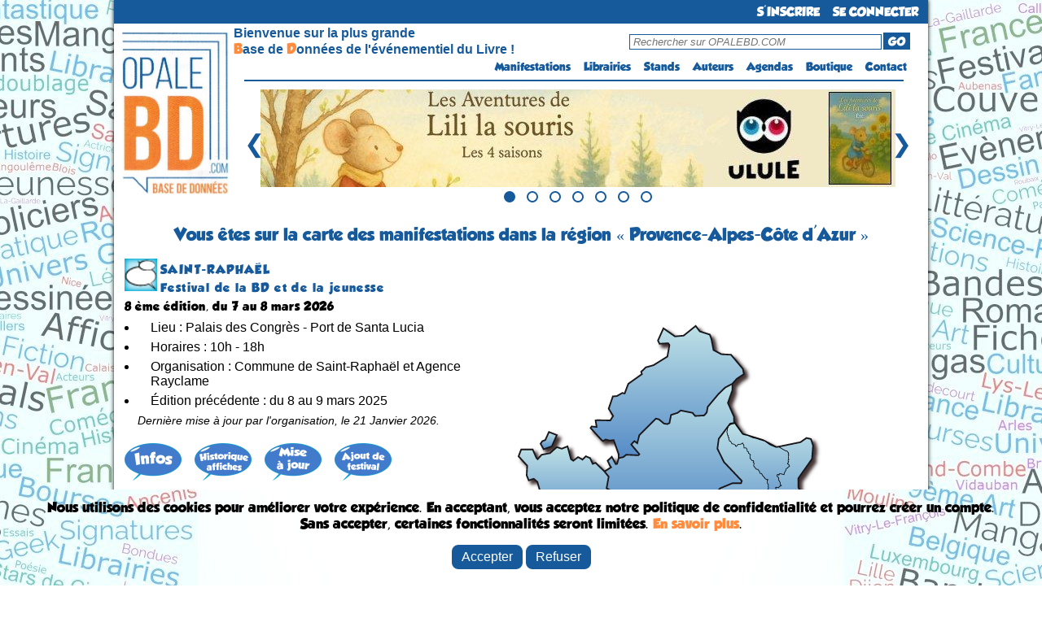

--- FILE ---
content_type: text/html; charset=UTF-8
request_url: https://opalebd.com/festivals/naviguation/regions/23/2029
body_size: 7096
content:
<!DOCTYPE html>
<html>
<!-- Facebook Pixel Code -->
<script>
!function(f,b,e,v,n,t,s)
{if(f.fbq)return;n=f.fbq=function(){n.callMethod?
n.callMethod.apply(n,arguments):n.queue.push(arguments)};
if(!f._fbq)f._fbq=n;n.push=n;n.loaded=!0;n.version='2.0';
n.queue=[];t=b.createElement(e);t.async=!0;
t.src=v;s=b.getElementsByTagName(e)[0];
s.parentNode.insertBefore(t,s)}(window, document,'script',
'https://connect.facebook.net/en_US/fbevents.js');
fbq('init', '957408261261565');
fbq('track', 'PageView');

</script>
<noscript><img height="1" width="1" style="display:none"
src="https://www.facebook.com/tr?id=957408261261565&ev=PageView&noscript=1"
/></noscript>
<!-- End Facebook Pixel Code -->

<head>
    <title>	OPALEBD.COM : Festi'BD 
			Provence-Alpes-Côte d&#039;Azur
		
</title>
	<meta charset="utf-8" />
	<meta name="description" content="OPALEBD.COM, La Base de Données de l'événementiel du Livre (BD, jeunesse, Polar, Littérature, Geek, etc...) !" />
		<meta name="viewport" content="width=device-width"> 

	<script src="https://code.jquery.com/jquery-3.6.0.min.js"></script>	

	<link href="https://fonts.googleapis.com/css?family=Shadows+Into+Light+Two" rel='stylesheet' type='text/css'>
	<link href="https://opalebd.com/assets/css/layout.css" rel='stylesheet' type='text/css'>
	<link href="https://opalebd.com/assets/css/lightbox.css" rel='stylesheet' type='text/css'>
	<link href="https://opalebd.com/assets/css/print.css" rel='stylesheet' type='text/css' media='print'>

	<script> var base_url = "https://opalebd.com/"; </script>
	<script src="https://cdn.jsdelivr.net/npm/sweetalert2@11"></script>
	<script src="https://opalebd.com/assets/js/jquery.js"></script>
	<script src="https://opalebd.com/assets/js/jquery-ui.js"></script>
	<script src="https://opalebd.com/assets/js/lightbox.js"></script>


		<link href="https://opalebd.com/assets/css/css_views/festivals_naviguation.css" rel="stylesheet" type="text/css">
	
	<script src="https://opalebd.com/assets/js/jquery.maphilight.min.js"></script>
	<script src="https://opalebd.com/assets/js/jquery.smooth-scroll.min.js"></script>
	<script src="https://cdn.jsdelivr.net/npm/sweetalert2@11"></script>
	<script>
		$(function() {
			$('.map_fest').maphilight();
		});
	</script>


	</head>
	<body>
		<div id="container">	
			<div>
				<div id="header_new">
					<ul id="menu">
													<li class="connexion"><a href="https://opalebd.com/internautes/inscription" alt="S'inscrire à OPALEBD.COM" id="connectButton">S'INSCRIRE</a></li>		
							<li class="connexion"><a href="https://opalebd.com/internautes/connexion" alt="Se connecter à OPALEBD.COM" id="connectButton">SE CONNECTER</a></li>							
											</ul>
				</div>

				<div id="header_new2">
					<div>
						<a href="https://opalebd.com/" alt="OPALEBD.COM"><img src="https://opalebd.com/assets/img/logo.png" title="" alt="" id="logo" class="superposer" /></a>
					</div>
					<table id="pc" class="pc_header">
						<tr>
							<td rowspan="2" id="espace_vide"></td>
							<td class="espace_bienvenue" id="presentation">Bienvenue sur la plus grande<br> <font id="lettre_presentation" color="#ff8c3e">B</font>ase de <font id="lettre_presentation" color="#ff8c3e">D</font>onnées de l'événementiel du Livre !</td>
							<td><div id="search"><form method="GET" action="https://opalebd.com/recherche"><input type="text" name="search" placeholder="Rechercher sur OPALEBD.COM" id="rechercheInput-pc"/><button type="submit" id="goButton-pc">GO</button></form></div></td>
						</tr>
						<tr>
							<td colspan="2" width="250px">
								<ul id="menu2">
									<li><a href="https://opalebd.com/festivals/index" alt="Festi'BD">Manifestations</a></li>
									<li><a href="https://opalebd.com/librairies/index" alt="Libri'BD">Librairies</a></li>
									<li><a href="https://opalebd.com/stands/index" alt="Stands'BD">Stands</a></li>
									<li><a href="https://opalebd.com/auteurs/index" alt="Auteurs'BD">Auteurs</a></li>
									<li><a href="https://opalebd.com/agenda/index" alt="Agenda'BD">Agendas</a></li>
									<li><a href="https://opalebd.com/boutiques/index" alt="Boutiques">Boutique</a></li>
																		<li><a href="https://opalebd.com/contact/index" alt="Contactez-nous">Contact</a></li>
								</ul>
							</td>
						</tr>
					</table>

					<table id="mobile" class="mobile_header">
						<tr>
							<td id="espace_vide"></td>
							<td>
								<div id="search">
									<form method="GET" action="https://opalebd.com/recherche">
										<input type="text" name="search" placeholder="Rechercher sur OPALEBD.COM" id="rechercheInput-mobile"/>
										<button type="submit" id="goButton-mobile"><img src="https://opalebd.com/assets/img/loupe.png" class="loupe" alt="GO"></button>
									</form>
								</div>
							</td>
							<td id="menu_td">
								<img class="menu-button home" src="https://opalebd.com/assets/img/menu_list_icon.png" title="" alt="" id="logo_menu" class="superposer" />
								<ul class="menu-bar" id="menu-bar">
									<li class="close-menu"><img src="https://opalebd.com/assets/img/menu_list_supp_icon.png" title="" alt="" id="logo_supp_menu"/></li>
									<li><a href="https://opalebd.com/festivals/index" alt="Festi'BD">Manifestations</a></li>
									<li><a href="https://opalebd.com/librairies/index" alt="Libri'BD">Librairies</a></li>
									<li><a href="https://opalebd.com/stands/index" alt="Stands'BD">Stands</a></li>
									<li><a href="https://opalebd.com/auteurs/index" alt="Auteurs'BD">Auteurs</a></li>
									<li><a href="https://opalebd.com/agenda/index" alt="Agenda'BD">Agendas</a></li>
									<li><a href="https://opalebd.com/boutiques/index" alt="Boutiques">Boutique</a></li>
																		<li><a href="https://opalebd.com/contact/index" alt="Contactez-nous">Contact</a></li>
								</ul>
							</td>
						</tr>
					</table>

					<script>
						$(document).ready(function(){
							$(".menu-button").click(function(event){
								event.stopPropagation(); // Empêcher la propagation de l'événement click pour éviter la fermeture du menu
								$(".menu-bar").toggleClass("open");
							});

							// Cacher le sous-menu lorsque l'utilisateur clique ailleurs sur la page
							$(document).click(function(event) {
								var $target = $(event.target);
								if (!$target.closest('.menu-bar').length && !$target.closest('.menu-button').length) {
									$(".menu-bar").removeClass("open");
								}
							});

							// Fermer le menu lorsqu'on clique sur la croix
							$(".close-menu").click(function(event) {
								$(".menu-bar").removeClass("open");
							});
						});

						document.querySelector('[id^="goButton"]').addEventListener('click', function(e) {
							e.preventDefault();

							// Permet de récupérer ce qu'il y a dans la barre de recherche
							var searchValue = document.querySelector('[id^="rechercheInput"]').value;
							var base_url = 'https://opalebd.com/';

							if (searchValue.length <=2 || searchValue.length >= 101){
								Swal.fire({
									title: 'Attention!',
									text: 'Le terme recherché doit contenir au minimun 3 caractères et au maximum 100 caractères',
									icon: 'error',
									confirmButtonColor: '#3085d6',
									confirmButtonText: 'OK',
									customClass: {
										confirmButton: 'custom-confirm-button',
										cancelButton: 'custom-cancel-button',
										popup: 'custom-swal-popup',
										title: 'custom-swal-title'
									},
								});
							}
							else window.location.href = base_url+"recherche?search="+searchValue;
						});
					</script>
					<hr id="pc">
				</div>

				<div id="carousel-container">
					<div class="carousel-slide">
						<div class="image">
							<a class="image-link" target="_blank" href="http://fr.ulule.com/les-aventures-de-lili-la-souris" alt="URL publicité">
								<img class="centered-image" src="https://opalebd.com/assets/img/campagne/Lili_la_souris_2025.jpg" title="publicité" alt="publicité" />
							</a>
						</div>
						<div class="image">
							<a class="image-link" target="_blank" href="http://fr.ulule.com/crocblancbd" alt="URL publicité">
								<img class="centered-image" src="https://opalebd.com/assets/img/campagne/croc-blanc_2025.jpg" title="publicité" alt="publicité" />
							</a>
						</div>
						<div class="image">
							<a class="image-link" target="_blank" href="http://fr.ulule.com/bd-alan-les-deux-mondes" alt="URL publicité">
								<img class="centered-image" src="https://opalebd.com/assets/img/campagne/alan_les_deux_mondes.jpg" title="publicité" alt="publicité" />
							</a>
						</div>
						<div class="image">
							<a class="image-link" target="_blank" href="http://fr.ulule.com/leloupetloiseau" alt="URL publicité">
								<img class="centered-image" src="https://opalebd.com/assets/img/campagne/le_loup_et_l&#039;oiseau_2025.jpg" title="publicité" alt="publicité" />
							</a>
						</div>
						<div class="image">
						<a class="image-link" target="_blank" href="https://opalebd.com/festivals/details/496" alt="URL publicité">
								<img class="centered-image" src="https://opalebd.com/assets/img/campagne/aubenas_2026.jpg" title="publicité" alt="publicité" />
							</a>
							</div>
						<div class="image">
						<a class="image-link" target="_blank" href="https://opalebd.com/festivals/details/496" alt="URL publicité">
								<img class="centered-image" src="https://opalebd.com/assets/img/campagne/aubenas_2026.jpg" title="publicité" alt="publicité" />
							</a>
						</div>
						<div class="image">
						<a class="image-link" target="_blank" href="https://opalebd.com/festivals/details/496" alt="URL publicité">
								<img class="centered-image" src="https://opalebd.com/assets/img/campagne/aubenas_2026.jpg" title="publicité" alt="publicité" />
							</a>
						</div>
					</div>
					<button id="prevBtn">&#10094;</button>
					<button id="nextBtn">&#10095;</button>
					<div id="dots-container">
						<span class="dot"></span>
						<span class="dot"></span>
						<span class="dot"></span>
						<span class="dot"></span>
						<span class="dot"></span>
						<span class="dot"></span>
						<span class="dot"></span>
					</div>
				</div>

				<script>
					let slideIndex = 0;
					const slides = document.querySelectorAll('.image');
					const totalSlides = slides.length;
					const dots = document.querySelectorAll('.dot');
					let intervalId;

					function showSlide(n) {
						if (n >= totalSlides) {
							slideIndex = 0;
						} else if (n < 0) {
							slideIndex = totalSlides - 1;
						}

						slides.forEach((slide) => {
							slide.style.display = 'none';
						});

						dots.forEach((dot) => {
							dot.classList.remove('active');
						});

						slides[slideIndex].style.display = 'block';
						dots[slideIndex].classList.add('active');
					}

					function startAutoSlide() {
						intervalId = setInterval(nextSlide, 5000);
					}

					function stopAutoSlide() {
						clearInterval(intervalId);
					}

					function restartAutoSlide() {
						stopAutoSlide();
						startAutoSlide();
					}

					function nextSlide() {
						slideIndex++;
						if (slideIndex >= totalSlides) {
							slideIndex = 0;
						}
						showSlide(slideIndex);
						restartAutoSlide();
					}

					function prevSlide() {
						slideIndex--;
						if (slideIndex < 0) {
							slideIndex = totalSlides - 1;
						}
						showSlide(slideIndex);
						restartAutoSlide();
					}

					function currentSlide(n) {
						slideIndex = n;
						showSlide(slideIndex);
					}

					document.getElementById('prevBtn').addEventListener('click', prevSlide);
					document.getElementById('nextBtn').addEventListener('click', nextSlide);

					// Fonction pour désactiver temporairement les boutons du carrousel
					function disableButtonsTemporarily() {
						// Désactiver les boutons
						prevBtn.disabled = true;
						nextBtn.disabled = true;

						// Réactiver les boutons après 500 millisecondes (ou une autre durée selon vos besoins)
						setTimeout(() => {
							prevBtn.disabled = false;
							nextBtn.disabled = false;
						}, 500);
					}

					// Ajouter un gestionnaire d'événement pour les clics sur les boutons précédent et suivant
					prevBtn.addEventListener("click", disableButtonsTemporarily);
					nextBtn.addEventListener("click", disableButtonsTemporarily);

					dots.forEach((dot, index) => {
						dot.addEventListener('click', () => {
							currentSlide(index);
							restartAutoSlide(); // Réinitialise le diaporama automatique
						});
					});

					showSlide(slideIndex);

					startAutoSlide(); // Démarre le diaporama automatique
				</script>
			</div>	

						
			
			<div id="body">
				<h1 class="niveau1">
	Vous êtes sur la carte des manifestations 
			dans la région &laquo; Provence-Alpes-Côte d&#039;Azur
	 &raquo;

</h1>
					
		<map name="Map">
																				<area class="zone-link" shape="poly" coords="394,353,401,352,401,347,408,339,416,338,427,337,436,328,438,339,430,346,433,354,439,363,429,368,423,371,416,372,410,377,400,374,392,372,394,367,391,363,390,358" href="https://opalebd.com/festivals/navigation/map_navigation/84" title="Département/Province [des] Alpes-de-Haute-Provence" alt="Département/Province [des] Alpes-de-Haute-Provence">
					

																							<area class="zone-link" shape="poly" coords="396,327,403,320,414,314,410,306,419,307,426,306,432,314,441,321,435,327,427,336,418,335,412,339,404,339,400,345,399,351,394,353,395,346,385,341,391,336" href="https://opalebd.com/festivals/navigation/map_navigation/85" title="Département/Province [des] Hautes-Alpes" alt="Département/Province [des] Hautes-Alpes">
					

																							<area class="zone-link" shape="poly" coords="437,341,445,345,454,350,467,347,466,354,462,362,458,368,450,375,443,381,438,376,436,371,429,369,442,364,437,356,432,349" href="https://opalebd.com/festivals/navigation/map_navigation/86" title="Département/Province [des] Alpes-Maritimes" alt="Département/Province [des] Alpes-Maritimes">
					

																							<area class="zone-link" shape="poly" coords="347,393,352,389,351,384,357,381,358,373,363,371,374,375,383,378,389,380,399,378,397,385,398,390,401,399,399,403,388,404,387,398,381,397,378,394,374,391,368,396,361,399,357,398" href="https://opalebd.com/festivals/navigation/map_navigation/87" title="Département/Province [des] Bouches-du-Rhône" alt="Département/Province [des] Bouches-du-Rhône">
					

																							<area class="zone-link" shape="poly" coords="401,376,408,378,416,372,429,368,435,373,443,386,437,390,432,396,436,402,426,402,417,405,411,408,406,408,398,403,401,395,399,387,396,383" href="https://opalebd.com/festivals/navigation/map_navigation/88" title="Département/Province [du] Var" alt="Département/Province [du] Var">
					

																							<area class="zone-link" shape="poly" coords="358,351,364,352,374,349,380,354,388,358,390,366,393,373,398,376,391,379,382,378,374,376,363,369,362,362,358,357" href="https://opalebd.com/festivals/navigation/map_navigation/89" title="Département/Province [du] Vaucluse" alt="Département/Province [du] Vaucluse">
					

						</map>

	<script>
		document.addEventListener('DOMContentLoaded', function() {
			const areas = document.querySelectorAll('.zone-link');
			areas.forEach(function(area) {
				area.addEventListener('click', function(event) {
					Swal.fire({
						title: 'Chargement de la carte',
						html: 'Veuillez patienter.',
						allowOutsideClick: false,
						customClass: {
							confirmButton: 'custom-confirm-button',
							cancelButton: 'custom-cancel-button',
							popup: 'custom-swal-popup',
							title: 'custom-swal-title'
						},
						didOpen: () => {
							Swal.showLoading();
						}
					});
				});
			});
		});
	</script>


		
		<table>
			<tr>
			<td width="40px">
				<img src="https://opalebd.com/assets/img/manifestations_categories/c1.png" height='40'>
			</td>
			<td width="600px" valign="top">				
				<h2 class="niveau2">SAINT-RAPHAËL</h2>
				<h3 class="niveau2">Festival de la BD et de la jeunesse</h3>
			</td>
			</tr>
		</table>
		
		<table><tr>
			<td width="430px" valign="top">			
									<div class="niveau1">8
					ème  édition, du 7 au  8 mars 2026</div>
					<ul>
						<li>Lieu : Palais des Congrès - Port de Santa Lucia</li>
						<li>Horaires : 10h - 18h</li>
						<li>Organisation : Commune de Saint-Raphaël et Agence Rayclame</li>
						 <li>Édition précédente : du 8 au  9 mars 2025</li> 						<p style="font-style:italic; font-size:90%;">Dernière mise à jour par l'organisation, le 21 Janvier 2026.</p>
					</ul>		
					<p style="padding-top:10px;">
						<a href="https://opalebd.com/festivals/details/2029" alt="Consulter la fiche détaillée"><img src="https://opalebd.com/assets/img/action/inf.png" title="" alt="" /></a> &nbsp;&nbsp;
						<a href="https://opalebd.com/festivals/affiches/2029" alt=""><img src="https://opalebd.com/assets/img/action/aff.png" title="" alt="" /></a> &nbsp;&nbsp;
						<a href="https://opalebd.com/festivals/maj/2029" alt="" id="majButton"><img src="https://opalebd.com/assets/img/action/maj.png" title="" alt="" /></a> &nbsp;&nbsp;
						<a href="https://opalebd.com/festivals/nouveau" alt="" id="nouveauButton"><img src="https://opalebd.com/assets/img/action/ajo.png" title="" alt="" /></a>
					</p>

					<script>
						document.getElementById('majButton').addEventListener('click', function(e) {
										
							e.preventDefault(); // Empêche le comportement par défaut du lien
										
								var u_id = '';
							var maj = '1';
							var rtim = '';
							var f_id = '2029';
							var base_url = 'https://opalebd.com/';

							if (!u_id) {
								Swal.fire({
									title: 'Attention!',
									text: 'Vous devez être connecté pour accéder à cette page !',
									icon: 'info',
									confirmButtonColor: '#3085d6',
									confirmButtonText: 'OK',
									customClass: {
										confirmButton: 'custom-confirm-button',
										cancelButton: 'custom-cancel-button',
										popup: 'custom-swal-popup',
										title: 'custom-swal-title'
									},
								});
							} else if (maj){
								Swal.fire({
									title: 'Attention!',
									text: 'Cette page est réservée aux organisateurs des manifestations et aux administrateurs !',
									icon: 'info',
									confirmButtonColor: '#3085d6',
									confirmButtonText: 'OK',
									customClass: {
										confirmButton: 'custom-confirm-button',
										cancelButton: 'custom-cancel-button',
										popup: 'custom-swal-popup',
										title: 'custom-swal-title'
									},
								});
							} else window.location.href = base_url+"festivals/maj/"+f_id;
						});

						document.getElementById('nouveauButton').addEventListener('click', function(e) {
										
							e.preventDefault(); // Empêche le comportement par défaut du lien
								
							var u_id = '';
							var rtim = '';
							var f_id = '2029';
							var base_url = 'https://opalebd.com/';

							if (!u_id) {
								Swal.fire({
									title: 'Attention!',
									text: 'Vous devez être connecté pour accéder à cette page !',
									icon: 'info',
									confirmButtonColor: '#3085d6',
									confirmButtonText: 'OK',
									customClass: {
										confirmButton: 'custom-confirm-button',
										cancelButton: 'custom-cancel-button',
										popup: 'custom-swal-popup',
										title: 'custom-swal-title'
									},
								});
							} else if (!rtim || rtim == false){
								Swal.fire({
									title: 'Attention!',
									text: 'Cette page est réservée aux administrateurs !',
									icon: 'info',
									confirmButtonColor: '#3085d6',
									confirmButtonText: 'OK',
									customClass: {
										confirmButton: 'custom-confirm-button',
										cancelButton: 'custom-cancel-button',
										popup: 'custom-swal-popup',
										title: 'custom-swal-title'
									},
								});
							} else window.location.href = base_url+"festivals/nouveau";
						});
					</script>
									
						<p><a href="https://opalebd.com/festivals/naviguation/pays/1">
			<img src="https://opalebd.com/assets/img/cartes/pays/1-small.png" title="" alt="" /></a></p>
						
					<div class="niveau6">
				<u>Légende</u> :&nbsp;
					<img src="https://opalebd.com/assets/img/cartes/rouge.png">&nbsp;- d'1 mois&nbsp;&nbsp;
					<img src="https://opalebd.com/assets/img/cartes/vert.png">&nbsp;- de 3 mois&nbsp;&nbsp;
					<img src="https://opalebd.com/assets/img/cartes/violet.png">&nbsp;+ de 3 mois
				</div>
				</td> 
			<td width="430px" align="right" valign="top" class="pc_fest_nav">
				<div class='rel' >
				<img src="https://opalebd.com/assets/img/cartes/regions/23.png" usemap='#Map' class='map_fest' title="Carte des festivals" alt="Carte des festivals"
					 />
					
										
							
				</div>
			</td> 		</tr></table>

		<div class='rel mobile_fest_nav' >
		<img src="https://opalebd.com/assets/img/cartes/regions/23.png" usemap='#Map' class='map_fest' title="Carte des festivals" alt="Carte des festivals"
			 />
			
						
					
		</div>

		
			</div>

			<div class="spacer"></div><br/>

			<div id="footer" class="pc pc_footer">
				<div id="footer_padding">
					<table id="tablefooter">
						<tbody>
							<tr>
								<td class="th">Rubriques</td>
								<td class="th">Boutiques</td>
								<td class="th">La Tribu</td>
								<td class="th">Partenaires</td>
								<td class="th">Statistiques</td>
							</tr>
							<tr>
								<td><a href="https://opalebd.com/accueil" alt="Éditorial">Éditorial</a></td>
								<td><a href="https://opalebd.com/boutiques/albums" alt="Albums">Albums</a></td>
								<td><a href="https://opalebd.com/tribu/travaux" alt="Les travaux de la Tribu">Les travaux</a></td>
								<td><a href="http://www.sceneario.com" target="_blank" alt="Visiter le site de sceneario">sceneario.com</a></td>
																<td><a>5928 internautes</a></td>
							</tr>
							<tr>
								<td><a href="https://opalebd.com/festivals" alt="Carte Festi'BD">Carte des Manifestations</a></td>
								<td><a href="https://opalebd.com/boutiques/fanzines" alt="Fanzines">Fanzines : Opal'zine</a></td>
								<td><a href="https://opalebd.com/tribu/ateliers" alt="Les ateliers de la Tribu">Les ateliers</a></td>
								<td><a href="http://la-ribambulle.com" target="_blank" alt="Visiter le site de la Ribambulle">la-ribambulle.com</a></td>
								<td><a>4114 manifestations</a></td>
							</tr>
							<tr>
								<td><a href="https://opalebd.com/librairies" alt="Carte Libri'BD">Carte des Libraires</a></td>
								<td><a href="https://opalebd.com/boutiques/posters" alt="Posters">Posters</a></td>
								<td><a href="https://opalebd.com/tribu/conferences" alt="Les conférences de la Tribu">Nos conférences</a></td>
								<td><a href="http://www.babelio.com" target="_blank" alt="Visiter le site de Babelio">babelio.com</a></td>
								<td><a>1254 librairies</a></td>
							</tr>
							<tr>
								<td><a href="https://opalebd.com/stands" alt="Carte Libri'BD">Stands</a></td>
								<td><a href="https://opalebd.com/boutiques/cartes_postales" alt="Cartes-postales">Cartes-postales</a></td>
								<td><a href="https://opalebd.com/tribu/expositions" alt="Les expositions de la Tribu">Nos expositions</a></td>
								<td><a href="https://www.belles-dedicaces.blogspot.com" target="_blank" alt="Visiter le site de belles-dedicaces">belles-dedicaces.blogspot</a></td>
								<td><a>78098 auteurs</a></td>
							</tr>
							<tr>
								<td><a href="https://opalebd.com/agenda" alt="Agenda'BD">Agenda des Manifestations</a></td>
								<td><a href="https://opalebd.com/boutiques/marque_pages" alt="Marque-pages">Marque-pages</a></td>
								<td><a href="https://opalebd.com/accueil/qui_sommes_nous" alt="">La TEAM OpaleBD</a></td>
								<td><a href="http://www.bedetheque.com" target="_blank" alt="Visiter le site de la Bédéthèque">bedetheque.com</a></td>
								<td><a>42015 series</a></td>
							</tr>
							<tr>
								<td></td>
								<td></td>
								<td></td>
								<td></td>
								<td><a>107829 ouvrages</a></td>
							</tr>
						</tbody>
					</table>
				</div>
				<div id="footer_padding2">
					<p class="texte"><a href="https://opalebd.com/accueil/publicite" alt="">Publicité</a> - <a href="https://opalebd.com/accueil/faq" alt="">FAQ</a> -  <a href="https://opalebd.com/accueil/qui_sommes_nous" alt="">Qui sommes-nous ?</a> - <a href="https://opalebd.com/internautes/avantages" alt="">DEVENIR MEMBRE BIENFAITEUR</a> - <a href="https://opalebd.com/contact" alt="">Nous contacter</a> - <a href="https://opalebd.com/accueil/cookie" alt="">Politique de Confidentialité</a><br>
					<span class="copyright">Copyright © 1997-2024 opalebd.com - <a href="https://opalebd.com/accueil/conditions_utilisation" alt="">Conditions générales d'utilisation</a> - Page générée en 0.5116s | Mémoire utilisée : 6.84 MB</span></p>	
				</div>
			</div>

			<div id="footer" class="mobile mobile_footer">
				<div id="footer_padding">
					<table id="tablefooter">
						<tbody>
							<tr>
								<td class="th">Rubriques</td>
								<td class="th">Boutiques</td>
								<td class="th">La Tribu</td>
							</tr>
							<tr>
								<td><a href="https://opalebd.com/accueil" alt="Éditorial">Éditorial</a></td>
								<td><a href="https://opalebd.com/boutiques/albums" alt="Albums">Albums</a></td>
								<td><a href="https://opalebd.com/tribu/travaux" alt="Les travaux de la Tribu">Travaux</a></td>
							</tr>
							<tr>
								<td><a href="https://opalebd.com/festivals" alt="Carte Festi'BD">Carte Festivals</a></td>
								<td><a href="https://opalebd.com/boutiques/fanzines" alt="Fanzines">Fanzines</a></td>
								<td><a href="https://opalebd.com/tribu/ateliers" alt="Les ateliers de la Tribu">Ateliers</a></td>
							</tr>
							<tr>
								<td><a href="https://opalebd.com/librairies" alt="Carte Libri'BD">Carte Libraires</a></td>
								<td><a href="https://opalebd.com/boutiques/posters" alt="Posters">Posters</a></td>
								<td><a href="https://opalebd.com/tribu/conferences" alt="Les conférences de la Tribu">Conférences</a></td>
							</tr>
							<tr>
								<td><a href="https://opalebd.com/stands" alt="Carte Libri'BD">Stands</a></td>
								<td><a href="https://opalebd.com/boutiques/cartes_postales" alt="Cartes-postales">Cartes-postales</a></td>
								<td><a href="https://opalebd.com/tribu/expositions" alt="Les expositions de la Tribu">Expositions</a></td>
							</tr>
							<tr>
								<td><a href="https://opalebd.com/agenda" alt="Agenda'BD">Agenda Festivals</a></td>
								<td><a href="https://opalebd.com/boutiques/marque_pages" alt="Marque-pages">Marque-pages</a></td>
								<td><a href="https://opalebd.com/accueil/qui_sommes_nous" alt="">La TEAM</a></td>
							</tr>
							<tr>
								<td class="th">Partenaires</td>
								<td class="th">Autres</td>
								<td class="th">Statistiques</td>
							</tr>
							<tr>
								<td><a href="http://www.sceneario.com" target="_blank" alt="Visiter le site de sceneario">sceneario.com</a></td>
								<td><a href="https://opalebd.com/accueil/publicite" alt="">Publicité</a></td>
																<td><a>5928 internautes</a></td>
							</tr>
							<tr>
								<td><a href="http://la-ribambulle.com" target="_blank" alt="Visiter le site de la Ribambulle">la-ribambulle.com</a></td>
								<td><a href="https://opalebd.com/accueil/faq" alt="">FAQ</a></td>
								<td><a>4114 manifestations</a></td>
							</tr>
							<tr>
								<td><a href="http://www.babelio.com" target="_blank" alt="Visiter le site de Babelio">babelio.com</a></td>
								<td><a href="https://opalebd.com/accueil/qui_sommes_nous" alt="">Qui sommes-nous ?</a></td>
								<td><a>1254 librairies</a></td>
							</tr>
							<tr>
								<td><a href="https://www.belles-dedicaces.blogspot.com" target="_blank" alt="Visiter le site de belles-dedicaces">belles-dedicaces.blogspot</a></td>
								<td><a href="https://opalebd.com/internautes/avantages" alt="">DEVENIR BIENFAITEUR</a></td>
								<td><a>78098 auteurs</a></td>
							</tr>
							<tr>
								<td><a href="http://www.bedetheque.com" target="_blank" alt="Visiter le site de la Bédéthèque">bedetheque.com</a></td>
								<td><a href="https://opalebd.com/contact" alt="">Nous contacter</a></td>
								<td><a>42015 series</a></td>
							</tr>
							<tr>
								<td></td>
								<td><a href="https://opalebd.com/accueil/cookie" alt="">Politique Confidentialité</a></td>
								<td><a>107829 ouvrages</a></td>
							</tr>
						</tbody>
					</table>
				</div>
				<div id="footer_padding2">
					<span class="copyright">Copyright © 1997-2024 opalebd.com - <a href="https://opalebd.com/accueil/conditions_utilisation" alt="">Conditions générales d'utilisation</a><br>Page générée en 0.5116s | Mémoire utilisée : 6.84 MB</span></p>	
				</div>
			</div>
		</div>


					<div id="banniere">
				<div id="contenu">
					<h3 id="bannerinfo">Nous utilisons des cookies pour améliorer votre expérience. En acceptant, vous acceptez notre politique de confidentialité et pourrez créer un compte. <br>Sans accepter, certaines fonctionnalités seront limitées. <a id="savoir_plus" href="https://opalebd.com/accueil/cookie">En savoir plus</a>.</h3>
					<button id="accept-cookies" data-action="accept">Accepter</button>
					<button id="refuse-cookies" data-action="refuse">Refuser</button>
				</div>
			</div>

			<script>
				window.addEventListener("load", function(){
					var cookieBanner = document.getElementById("banniere");
					var acceptButton = document.getElementById("accept-cookies");
					var refuseButton = document.getElementById("refuse-cookies");

					function hideCookieBanner(event) {
						var action = event.target.dataset.action;
						var url = "https://opalebd.com/accueil/handle_cookies";

						cookieBanner.classList.add("hidden"); 
						setTimeout(function() {
							cookieBanner.style.display = "none";
						}, 1000);
						$.ajax({
							type: "POST",
							url: url,
							data: { action: action },
						});
					}
					if(acceptButton != null){
						acceptButton.addEventListener("click", hideCookieBanner);
					}
					if(refuseButton != null){
						refuseButton.addEventListener("click", hideCookieBanner);
					}
				});
			</script>
		
		<script>
		(function(i,s,o,g,r,a,m){i['GoogleAnalyticsObject']=r;i[r]=i[r]||function(){
		(i[r].q=i[r].q||[]).push(arguments)},i[r].l=1*new Date();a=s.createElement(o),
		m=s.getElementsByTagName(o)[0];a.async=1;a.src=g;m.parentNode.insertBefore(a,m)
		})(window,document,'script','//www.google-analytics.com/analytics.js','ga');
		ga('create', 'UA-57535782-1', 'auto');
		ga('send', 'pageview');
		</script>
	<script defer src="https://static.cloudflareinsights.com/beacon.min.js/vcd15cbe7772f49c399c6a5babf22c1241717689176015" integrity="sha512-ZpsOmlRQV6y907TI0dKBHq9Md29nnaEIPlkf84rnaERnq6zvWvPUqr2ft8M1aS28oN72PdrCzSjY4U6VaAw1EQ==" data-cf-beacon='{"version":"2024.11.0","token":"88fa87e7df054320aab9795e98221070","r":1,"server_timing":{"name":{"cfCacheStatus":true,"cfEdge":true,"cfExtPri":true,"cfL4":true,"cfOrigin":true,"cfSpeedBrain":true},"location_startswith":null}}' crossorigin="anonymous"></script>
</body>
</html>

--- FILE ---
content_type: text/css
request_url: https://opalebd.com/assets/css/print.css
body_size: -65
content:
html { background-image:none; }

#header { display:none; height:0px; }

#container {	width:21cm;
				-moz-box-shadow: 0px 0px 0px 0px #000;
				-webkit-box-shadow: 0px 0px 0px 0px #000;
				-o-box-shadow: 0px 0px 0px 0px #000;
				box-shadow: 0px 0px 0px 0px #000; }

#body { padding-top:10px }

#content_left { width:100%; }
#content_right { display:none; }

#footer { display:none; }

h1.niveau1, h2.niveau1, div.niveau1 { padding:0px 0px 6px 0px; margin:10px 0px 4px 0px; color:#000; background-color:none; }
.niveau2 { font-family:'GB'; font-weight:normal; font-size:14px; color:#555; margin:10px 0 0 0; } 
.niveau3, .niveau4 { font-weight:bold; font-size:14px; color:#555; margin:10px 0 5px 0; }

.no_print {  display:none; }


--- FILE ---
content_type: application/javascript
request_url: https://opalebd.com/assets/js/jquery.smooth-scroll.min.js
body_size: 1110
content:
/*!
 * jQuery Smooth Scroll Plugin v1.4.5
 *
 * Date: Sun Mar 11 18:17:42 2012 EDT
 * Requires: jQuery v1.3+
 *
 * Copyright 2012, Karl Swedberg
 * Dual licensed under the MIT and GPL licenses (just like jQuery):
 * http://www.opensource.org/licenses/mit-license.php
 * http://www.gnu.org/licenses/gpl.html
 *
 *
 *
 *
 */
(function (b) {
  function m(c) {
    return c.replace(/(:|\.)/g, "\\$1");
  }
  var n = function (c) {
      var e = [],
        a = false,
        d = c.dir && c.dir == "left" ? "scrollLeft" : "scrollTop";
      this.each(function () {
        if (!(this == document || this == window)) {
          var g = b(this);
          if (g[d]() > 0) e.push(this);
          else {
            g[d](1);
            a = g[d]() > 0;
            g[d](0);
            a && e.push(this);
          }
        }
      });
      if (c.el === "first" && e.length) e = [e.shift()];
      return e;
    },
    o = "ontouchend" in document;
  b.fn.extend({
    scrollable: function (c) {
      return this.pushStack(n.call(this, { dir: c }));
    },
    firstScrollable: function (c) {
      return this.pushStack(n.call(this, { el: "first", dir: c }));
    },
    smoothScroll: function (c) {
      c = c || {};
      var e = b.extend({}, b.fn.smoothScroll.defaults, c),
        a = b.smoothScroll.filterPath(location.pathname);
      this.die("click.smoothscroll").live("click.smoothscroll", function (d) {
        var g = {},
          i = b(this),
          f = location.hostname === this.hostname || !this.hostname,
          h =
            e.scrollTarget ||
            (b.smoothScroll.filterPath(this.pathname) || a) === a,
          k = m(this.hash),
          j = true;
        if (!e.scrollTarget && (!f || !h || !k)) j = false;
        else {
          f = e.exclude;
          h = 0;
          for (var l = f.length; j && h < l; ) if (i.is(m(f[h++]))) j = false;
          f = e.excludeWithin;
          h = 0;
          for (l = f.length; j && h < l; )
            if (i.closest(f[h++]).length) j = false;
        }
        if (j) {
          d.preventDefault();
          b.extend(g, e, { scrollTarget: e.scrollTarget || k, link: this });
          b.smoothScroll(g);
        }
      });
      return this;
    },
  });
  b.smoothScroll = function (c, e) {
    var a, d, g, i;
    i = 0;
    d = "offset";
    var f = "scrollTop",
      h = {},
      k = false;
    g = [];
    if (typeof c === "number") {
      a = b.fn.smoothScroll.defaults;
      g = c;
    } else {
      a = b.extend({}, b.fn.smoothScroll.defaults, c || {});
      if (a.scrollElement) {
        d = "position";
        a.scrollElement.css("position") == "static" &&
          a.scrollElement.css("position", "relative");
      }
      g =
        e ||
        (b(a.scrollTarget)[d]() && b(a.scrollTarget)[d]()[a.direction]) ||
        0;
    }
    a = b.extend({ link: null }, a);
    f = a.direction == "left" ? "scrollLeft" : f;
    if (a.scrollElement) {
      d = a.scrollElement;
      i = d[f]();
    } else {
      d = b("html, body").firstScrollable();
      k = o && "scrollTo" in window;
    }
    h[f] = g + i + a.offset;
    a.beforeScroll.call(d, a);
    if (k) {
      g = a.direction == "left" ? [h[f], 0] : [0, h[f]];
      window.scrollTo.apply(window, g);
      a.afterScroll.call(a.link, a);
    } else {
      i = a.speed;
      if (i === "auto") {
        i = h[f] || d.scrollTop();
        i /= a.autoCoefficent;
      }
      d.animate(h, {
        duration: i,
        easing: a.easing,
        complete: function () {
          a.afterScroll.call(a.link, a);
        },
      });
    }
  };
  b.smoothScroll.version = "1.4.4";
  b.smoothScroll.filterPath = function (c) {
    return c
      .replace(/^\//, "")
      .replace(/(index|default).[a-zA-Z]{3,4}$/, "")
      .replace(/\/$/, "");
  };
  b.fn.smoothScroll.defaults = {
    exclude: [],
    excludeWithin: [],
    offset: 0,
    direction: "top",
    scrollElement: null,
    scrollTarget: null,
    beforeScroll: function () {},
    afterScroll: function () {},
    easing: "swing",
    speed: 400,
    autoCoefficent: 2,
  };
})(jQuery);
